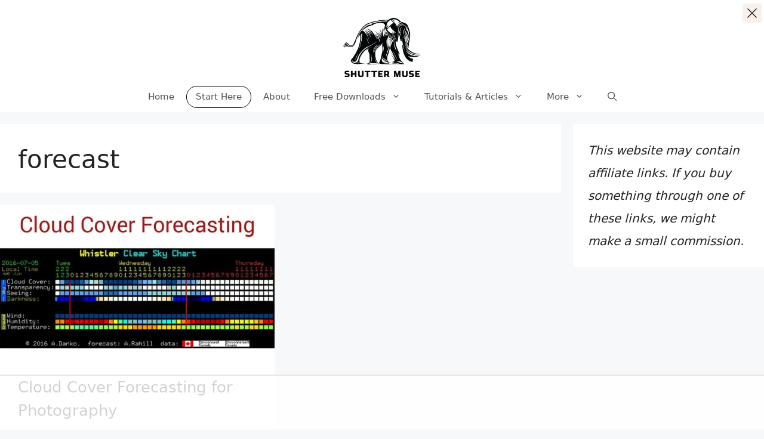

--- FILE ---
content_type: text/html
request_url: https://api.intentiq.com/profiles_engine/ProfilesEngineServlet?at=39&mi=10&dpi=936734067&pt=17&dpn=1&iiqidtype=2&iiqpcid=2e7cd0de-c59c-4e56-9c51-0021fa405754&iiqpciddate=1768584136187&pcid=d0a064e0-2112-40ee-8493-cedbe6852645&idtype=3&gdpr=0&japs=false&jaesc=0&jafc=0&jaensc=0&jsver=0.33&testGroup=A&source=pbjs&ABTestingConfigurationSource=group&abtg=A&vrref=https%3A%2F%2Fshuttermuse.com%2Ftag%2Fforecast%2F
body_size: 54
content:
{"abPercentage":97,"adt":1,"ct":2,"isOptedOut":false,"data":{"eids":[]},"dbsaved":"false","ls":true,"cttl":86400000,"abTestUuid":"g_bc7d726f-f5af-40be-91c9-16b4161e1543","tc":9,"sid":878544118}

--- FILE ---
content_type: text/plain
request_url: https://rtb.openx.net/openrtbb/prebidjs
body_size: -222
content:
{"id":"20424be2-f712-438c-a8c0-6887a647959a","nbr":0}

--- FILE ---
content_type: text/plain
request_url: https://rtb.openx.net/openrtbb/prebidjs
body_size: -84
content:
{"id":"4e520b0a-d65d-4d15-8bcc-5c07c7c13625","nbr":0}

--- FILE ---
content_type: text/plain
request_url: https://rtb.openx.net/openrtbb/prebidjs
body_size: -222
content:
{"id":"8346b984-c8c0-431d-8ed6-a507d9504a74","nbr":0}

--- FILE ---
content_type: text/plain; charset=UTF-8
request_url: https://at.teads.tv/fpc?analytics_tag_id=PUB_17002&tfpvi=&gdpr_consent=&gdpr_status=22&gdpr_reason=220&ccpa_consent=&sv=prebid-v1
body_size: 56
content:
ZDUxZDRlZjYtNDliZS00ZGVlLThlYzAtM2VhNDBhNzRjOGRiIy0yLTE=

--- FILE ---
content_type: text/plain; charset=utf-8
request_url: https://ads.adthrive.com/http-api/cv2
body_size: 5638
content:
{"om":["024w7jmn","03ory6zo","04410f9b-7a3e-41da-adca-921fee65689a","04lkvrhz","05sfwlfr","0av741zl","0b0m8l4f","0n7jwr7m","0nkew1d9","0r31j41j","0v9iqcb6","1","10310289136970_628989283","10310289136970_628989363","10310289136970_628989767","10310289136970_628990318","10ua7afe","11142692","11212184","11509227","11896988","11999803","119_6208623","12010080","12010084","12010088","12123650","12142259","12151247","12219633","12310204638_704006266","124843_8","124844_19","124848_7","124853_7","1453468","14xoyqyz","1611092","17_24767200","1832l91i","1854132209258529","1854335372239890","1dwefsfs","1ekh5tp4","1kch9gc0","1zp8pjcw","202d4qe7","205mlbis","206_262594","206_501349","206_501425","206_522709","206_549410","20d29aab-cf16-4421-8051-b40118080b08","2132:44129096","2132:45327625","2132:45952322","2132:46039824","2149:12147059","2179:587972454577294590","2249:553781814","2249:691914577","2249:691925891","2307:0av741zl","2307:0r31j41j","2307:1ekh5tp4","2307:31yw6nyu","2307:45astvre","2307:4qxmmgd2","2307:64x7dtvi","2307:6l5qanx0","2307:6wbm92qr","2307:794di3me","2307:8orkh93v","2307:8pksr1ui","2307:9925w9vu","2307:9rvsrrn1","2307:a55fh6ja","2307:a566o9hb","2307:axa2hq5l","2307:cbg18jr6","2307:cv2huqwc","2307:e49ssopz","2307:fe9c3abs","2307:g749lgab","2307:io73zia8","2307:is1l9zv2","2307:iuwduws3","2307:j6rba5gh","2307:jd035jgw","2307:k5xe68og","2307:knmnq98o","2307:kz8629zd","2307:mh2a3cu2","2307:qsssq7ii","2307:t7jqyl3m","2307:u30fsj32","2307:u3l3a6je","2307:u7p1kjgp","2307:vf0dq19q","2307:vj7hzkpp","2307:vtri9xns","2307:wwo5qowu","2307:x3ciztax","2307:y6s0p94l","2307:z2zvrgyz","23786257","23786440","2409_15064_70_86128400","2409_25495_176_CR52092956","2409_25495_176_CR52175340","24b303fc-16d3-4d7a-afbf-19533bdae403","25048614","25048618","25_53v6aquw","25_utberk8n","25_yi6qlg3p","25_ztlksnbe","25_zwzjgvpw","262594","2715_9888_262592","2715_9888_262594","2715_9888_501349","2715_9888_522709","28933536","28u7c6ez","29414696","29414711","2974:8168475","2kbya8ki","2wgqelaj","2xbrm0vn","2xe5185b","2y5a5qhb","2yvhdypt","308_125204_11","31yw6nyu","32704612","33106994","3335_25247_700109389","33604490","33608759","34794765","3490:CR52030442","3490:CR52212685","3490:CR52212686","3490:CR52212687","3490:CR52212688","36478149","3658_139785_j6rba5gh","3658_149557_1zp8pjcw","3658_15078_cuudl2xr","3658_15078_u5zlepic","3658_15233_4sxvf937","3658_15233_pubgljx0","3658_15936_31yw6nyu","3658_15936_awsoocls","3658_15936_io73zia8","3658_16671_T26265953","3658_203382_vtri9xns","3658_249690_t7jqyl3m","3658_586765_xbw1u79v","36_46_11063302","3702_139777_24765461","3702_139777_24765466","3702_139777_24765468","3702_139777_24765483","3702_139777_24765484","3702_139777_24765527","3745kao5","381513943572","38345500","38557829","39uj4z2h","3LMBEkP-wis","3a19xks2","3c5dkic6","3c65c443-fd13-459a-a41d-a62fcec9da6c","3je11mti","3o6augn1","3v2n6fcp","3v5u0p3e","3x0i061s","4083IP31KS13kodabuilt_41231","4083IP31KS13kodabuilt_bc466","40867570","409_192565","409_216326","409_216364","409_216366","409_216384","409_216386","409_216402","409_216406","409_216416","409_216431","409_220333","409_223597","409_225982","409_225987","409_225988","409_225990","409_226321","409_226322","409_226324","409_226342","409_226352","409_226364","409_227223","409_228070","409_228115","409_230726","409_231789","409_231798","439246469228","44629254","458901553568","47370268","47869802","481703827","485027845327","48877306","49039749","49123012","4941618","4947806","49606652","4972640","4aqwokyz","4bzcxdwk","4fk9nxse","4qxmmgd2","4sxvf937","4vucgims","501349","50479792","50525751","51372355","51372410","521_425_203499","521_425_203500","521_425_203504","521_425_203509","521_425_203515","521_425_203517","521_425_203518","521_425_203525","521_425_203526","521_425_203529","521_425_203535","521_425_203536","521_425_203615","521_425_203698","521_425_203699","521_425_203700","521_425_203702","521_425_203712","521_425_203714","521_425_203718","521_425_203720","521_425_203729","521_425_203730","521_425_203732","521_425_203733","521_425_203887","521_425_203890","521_425_203926","521_425_203938","521_425_203939","521_425_203940","521_425_203946","52823916","52bh8xmf","5316_139700_44d12f53-720c-4d77-aa3f-2c657f68dcfa","5316_139700_53a52a68-f2b1-43b7-bef4-56b9aa9addac","5316_139700_a8ac655a-14ad-4f1a-ba03-9f5a49b9fdd8","5316_139700_bd0b86af-29f5-418b-9bb4-3aa99ec783bd","5316_139700_e57da5d6-bc41-40d9-9688-87a11ae6ec85","53214401","53v6aquw","549410","55101612","5510:4l8wnsbf","5510:emhpbido","5510:ffymiybw","5510:kecbwzbd","5510:ls74a5wb","5510:ocvw1ibc","5510:ouycdkmq","55167461","55178669","55221385","5532:553779915","5532:553781814","553781220","555_165_788278792707","5563_66529_OADD2.7216038222964_1167KJ7QKWPNTF6JEQ","557_409_216396","557_409_220159","557_409_220332","557_409_220333","557_409_220336","557_409_220343","557_409_220344","557_409_220353","557_409_220354","557_409_220364","557_409_220366","557_409_223589","557_409_223597","557_409_228054","557_409_228055","557_409_228105","557_409_228348","557_409_228349","557_409_228363","558_93_8pksr1ui","558_93_eqbvsedt","558_93_mwnvongn","55965333","5626536529","56341213","56566551","56824595","5726507757","5726594343","58310259131_553781220","5926525161","5989_28443_701276081","5989_28443_701278089","5ffbefba-3e9a-4249-8b2a-36d729a8a9c3","5fz7vp77","5gc3dsqf","5ia3jbdy","5mh8a4a2","5rd4wk9i","5sfc9ja1","600618969","609577512","60f5a06w","61210719","6126589193","613344ix","61526215","61643784","616794222","618576351","618876699","618980679","619089559","61916211","61916225","61916229","61932920","61932925","61932933","61932957","62019681","62187798","6226505231","6250_66552_T26308731","6250_66552_T26312015","627227759","627309156","627309159","627506665","62781265","628015148","628086965","628153053","628222860","628223277","628360579","628360582","628444259","628444262","628444433","628444436","628444439","628456307","628456310","628456313","628456379","628456382","628456403","628622163","628622166","628622169","628622172","628622178","628622241","628622244","628622247","628622250","628683371","628687043","628687157","628687460","628687463","628803013","628841673","628990952","629007394","629009180","629167998","629168001","629168010","629168565","629171196","629171202","629255550","629350437","62946748","629488423","62978305","62980385","62981075","629817930","629984747","630137823","6365_61796_785326944648","6365_61796_785452880867","6365_61796_788278792707","6365_61796_788314728418","6365_61796_788314728649","6365_61796_788401858556","6365_61796_788401858703","6365_61796_788423467330","636910768489","63barbg1","6547_67916_TXDgpZG5lWqBVUmo3Uet","659216891404","659713728691","667964112","673375558002","677742320","680_99480_700109379","680_99480_700109389","680_99480_700109391","680_99480_700109393","683692339","683730753","683738706","684137347","684493019","688070999","688078501","68unv1kn","695950643","696314600","696332890","697189954","697189994","697189999","697190040","697525781","697876988","698595709","699213235","699812857","699813340","699824707","6l5qanx0","6mrds7pc","6u4glzf8","6wbm92qr","700109389","700109399","701276081","701278089","702397981","702423494","703943422","705571336","70_83443042","7732580","77gj3an4","790703534069","794di3me","7cmeqmw8","7dilm6gm","7hnew4tc","7k27twoj","7pmot6qj","7xb3th35","80070365","8152859","8152879","8161137","8172741","82133858","82133859","8277be52-1aae-4aea-844d-e50242468d0d","83443036","84578122","84zwpkj9","8520092","85444959","85480726","85480732","85809113","85943314","85954255","88o5ox1x","8ax1f5n9","8b5u826e","8fdfc014","8orkh93v","8osostik","8pksr1ui","8ptlop6y","8r6lubnd","8vnf9hi0","8vv4rx9p","8w4klwi4","9057/211d1f0fa71d1a58cabee51f2180e38f","9057/d85637c6c518d2f34696418d4c827d74","90_12219633","9388490","93_w2j6ygpk","9598343","9757618","9g0s2gns","9k7edc1n","9nex8xyd","9nkdugpt","9rqgwgyb","9vykgux1","9yffr0hr","YM34v0D1p1g","a0oxacu8","a55fh6ja","a566o9hb","abhu2o6t","adsmeltk","auyahd87","awsoocls","axa2hq5l","axw5pt53","b3sqze11","b704x17p","bb6qv9bt","bd7xsocb","be4hm1i2","bmp4lbzm","bpecuyjx","bpwmigtk","bwrjdgxj","bwwbm3ch","c1hsjx06","cbg18jr6","ch5fuz3g","clpej29x","co17kfxk","cqant14y","cr-1oplzoysuatj","cr-1yzvxxq8uatj","cr-2deugwfeubwe","cr-3kc0l701uatj","cr-97y25lzsubqk","cr-9hxzbqc08jrgv2","cr-Bitc7n_p9iw__vat__49i_k_6v6_h_jce2vj5h_PxWzTvgmq","cr-aav22g2wubwj","cr-aawz1h8tubwj","cr-ccr05f6rv7uiu","cr-ccr05f6rv7vjv","cr-fpklx9ixu9vd","cr-okttwdu0u9vd","cr-squ02la2ubwe","cr-x5xes1ejuatj","csa082xz","cv2huqwc","cymho2zs","d8ijy7f2","daw00eve","de66hk0y","dif1fgsg","djtbnzro","dmoplxrm","dpjydwun","dxqefrvi","e26xdxpa","e2c76his","e2qeeuc5","eb9vjo1r","emhpbido","er0hyaq2","evefvd4o","extremereach_creative_76559239","ey0u83c2","ey8vsnzk","f0u03q6w","fdujxvyb","fe9c3abs","fmbxvfw0","fmmrtnw7","ft79er7MHcU","fv85xz0v","g31jnagh","g4mnjcee","g749lgab","g80wmwcu","gb15fest","ge4000vb","gnalgf6a","h9sd3inc","hf9btnbz","hk984ucz","hqz7anxg","i2aglcoy","i90isgt0","il0stagy","imu4u2yg","io73zia8","iti1dt76","j33prfbe","j39smngx","j4r0agpc","j6rba5gh","jczkyd04","jd035jgw","jf0p7mje","jr169syq","k2gvmi4i","k4i0qcx1","kecbwzbd","kgfwtasx","kk5768bd","klqiditz","kniwm2we","ksrdc5dk","kz8629zd","l2zwpdg7","ldnbhfjl","ldv3iy6n","ldw6o4cm","llejctn7","lobqv3l6","ls74a5wb","ls8qobn6","m00a5urx","m08soeku","m3rl0p17","mfsmf6ch","mh2a3cu2","mohri2dm","mrxgofeg","mtsc0nih","mwnvongn","n3egwnq7","n439hqek","n9sgp7lz","na2pno8k","nhusnlsk","nmm1c7f0","nrs1hc5n","nv0uqrqm","o2s05iig","o705c5j6","ocvw1ibc","ofoon6ir","op18x7un","op9gtamy","ot91zbhz","ouycdkmq","oz31jrd0","ozdii3rw","p9engm3i","pefxr7k2","pi6u4hm4","pilv78fi","piwneqqj","pm9dmfkk","pte4wl23","pubgljx0","pz8lwofu","q88tlep8","qaoxvuy4","qb8hi5il","qqvgscdx","qsssq7ii","riaslz7g","rmenh8cz","rmrep4nh","rnvjtx7r","s4s41bit","sgaw7i5o","sgd7bqgu","sk9tluey","t4zab46q","t5kb9pme","t7jqyl3m","ti0s3bz3","tjdlqflr","tjhavble","tsa21krj","u30fsj32","u3l3a6je","u7p1kjgp","uf7vbcrs","uhebin5g","ujqkqtnh","uktf5q4v","urut9okb","usle8ijx","ven7pu1c","vf0dq19q","vj7hzkpp","vntg5tj3","vosqszns","vtri9xns","w1ws81sy","w2j6ygpk","w3ez2pdd","w9z4nv6x","wbz5nuns","wgkow1ko","wix9gxm5","wn2a3vit","wpkv7ngm","wt0wmo2s","wwo5qowu","x9yz5t0i","xbw1u79v","xdaezn6y","xgzzblzl","xies7jcx","xknv1iek","xncaqh7c","xtxa8s2d","xwhet1qh","xxv36f9n","xz9ajlkq","y141rtv6","y51tr986","y6mvqh9c","ybgpfta6","ygmhp6c6","yi6qlg3p","yn9en1xv","yq5t5meg","z2zvrgyz","z8hcebyi","zfexqyi5","zn3r9acx","zobh5nop","zs4we7u0","ztlksnbe","zvfjb0vm","zw6jpag6","zwzjgvpw","zyjgqgeu","7979132","7979135"],"pmp":[],"adomains":["1md.org","a4g.com","about.bugmd.com","acelauncher.com","adameve.com","adelion.com","adp3.net","advenuedsp.com","aibidauction.com","aibidsrv.com","akusoli.com","allofmpls.org","arkeero.net","ato.mx","avazutracking.net","avid-ad-server.com","avid-adserver.com","avidadserver.com","aztracking.net","bc-sys.com","bcc-ads.com","bidderrtb.com","bidscube.com","bizzclick.com","bkserving.com","bksn.se","brightmountainads.com","bucksense.io","bugmd.com","ca.iqos.com","capitaloneshopping.com","cdn.dsptr.com","clarifion.com","clean.peebuster.com","cotosen.com","cs.money","cwkuki.com","dallasnews.com","dcntr-ads.com","decenterads.com","derila-ergo.com","dhgate.com","dhs.gov","digitaladsystems.com","displate.com","doyour.bid","dspbox.io","envisionx.co","ezmob.com","fla-keys.com","fmlabsonline.com","g123.jp","g2trk.com","gadgetslaboratory.com","gadmobe.com","getbugmd.com","goodtoknowthis.com","gov.il","grosvenorcasinos.com","guard.io","hero-wars.com","holts.com","howto5.io","http://bookstofilm.com/","http://countingmypennies.com/","http://fabpop.net/","http://folkaly.com/","http://gameswaka.com/","http://gowdr.com/","http://gratefulfinance.com/","http://outliermodel.com/","http://profitor.com/","http://tenfactorialrocks.com/","http://vovviral.com/","https://instantbuzz.net/","https://www.royalcaribbean.com/","ice.gov","imprdom.com","justanswer.com","liverrenew.com","longhornsnuff.com","lovehoney.com","lowerjointpain.com","lymphsystemsupport.com","meccabingo.com","media-servers.net","medimops.de","miniretornaveis.com","mobuppsrtb.com","motionspots.com","mygrizzly.com","myiq.com","myrocky.ca","national-lottery.co.uk","nbliver360.com","ndc.ajillionmax.com","nibblr-ai.com","niutux.com","nordicspirit.co.uk","notify.nuviad.com","notify.oxonux.com","own-imp.vrtzads.com","paperela.com","parasiterelief.com","peta.org","pfm.ninja","pixel.metanetwork.mobi","pixel.valo.ai","plannedparenthood.org","plf1.net","plt7.com","pltfrm.click","printwithwave.co","privacymodeweb.com","rangeusa.com","readywind.com","reklambids.com","ri.psdwc.com","royalcaribbean.com","royalcaribbean.com.au","rtb-adeclipse.io","rtb-direct.com","rtb.adx1.com","rtb.kds.media","rtb.reklambid.com","rtb.reklamdsp.com","rtb.rklmstr.com","rtbadtrading.com","rtbsbengine.com","rtbtradein.com","saba.com.mx","safevirus.info","securevid.co","seedtag.com","servedby.revive-adserver.net","shift.com","simple.life","smrt-view.com","swissklip.com","taboola.com","tel-aviv.gov.il","temu.com","theoceanac.com","track-bid.com","trackingintegral.com","trading-rtbg.com","trkbid.com","truthfinder.com","unoadsrv.com","usconcealedcarry.com","uuidksinc.net","vabilitytech.com","vashoot.com","vegogarden.com","viewtemplates.com","votervoice.net","vuse.com","waardex.com","wapstart.ru","wayvia.com","wdc.go2trk.com","weareplannedparenthood.org","webtradingspot.com","www.royalcaribbean.com","xapads.com","xiaflex.com","yourchamilia.com"]}

--- FILE ---
content_type: text/plain
request_url: https://rtb.openx.net/openrtbb/prebidjs
body_size: -222
content:
{"id":"62a096bc-51ef-4c47-8e93-bc2cea0550e5","nbr":0}